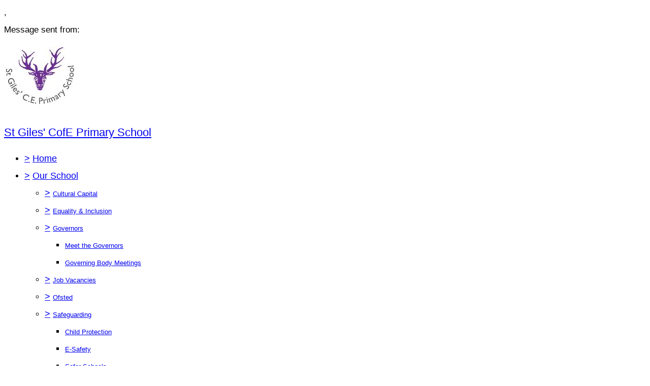

--- FILE ---
content_type: text/html;charset=UTF-8
request_url: https://st-giles.shropshire.sch.uk/shropshire/primary/st-giles/site/pages/ourschool/aimsvalues/churchschool
body_size: 17034
content:
































<!DOCTYPE html>
	<html xmlns="http://www.w3.org/1999/xhtml" class="no-touch ">
		<head>
			
			
			<script>
				var DB = DB || {};
				DB.actionPath = "/shropshire/primary/st-giles/site/pages/ourschool/aimsvalues/churchschool";
			</script>
			
			<meta http-equiv="Content-Type" content="text/html;charset=utf-8" />
			

            

			
				<!--[if IE]>
					<link rel="shortcut icon" type="image/vnd.microsoft.icon" href="/service/util/me?size=icon&amp;o=shropshire%2Fprimary%2Fst-giles&amp;format=ico" />
				<![endif]-->
				<!--[if !IE]>-->
					<link rel="icon" type="image/png" href="/service/util/me?size=icon&amp;o=shropshire%2Fprimary%2Fst-giles" />
				<!--<![endif]-->	
		
				
			
		
			
				<title>
		St Giles' CofE Primary School - Christian Distinctiveness
	</title>
			

			
			
			
		
		
		

		
		
		
		

		

		

		

		<!--[if IE]>
			<link id="startingCssSheet" href="/service/util/custom/websitecss?mainColour=6c3092&bgColour=000000&path=modo&actionUrl=%2fservice%2futil%2fcustom&browser=Chrome" type="text/css" rel="stylesheet" />
			
		<![endif]-->
		<!--[if !IE]>-->
			<link id="startingCssSheet" href="/service/util/custom/websitecss?mainColour=6c3092&bgColour=000000&path=modo&actionUrl=%2fservice%2futil%2fcustom" type="text/css" rel="stylesheet" />
			
		<!--<![endif]-->

		<style type="text/css">
			@import url(//fonts.googleapis.com/css?family=Open+Sans:400,600);
		</style>

		<script type="text/javascript" src="/service/util/custom/javascript/versioned/jquery-1.11.1.min.js"></script>
		<script type="text/javascript" src="/service/util/custom/javascript/jquery.loader.js"></script>
		<script type="text/javascript" src="/service/util/custom/javascript/cookie.js"></script>
		<script type="text/javascript" src="/service/util/custom/javascript/jquery.marquee.js"></script>
		
		<script src="https://tysonmatanich.github.io/elementQuery/elementQuery.min.js"></script>
		<script type="text/javascript" src="/service/util/custom/javascript/moment.min.js"></script>

		
			<link rel="stylesheet" media="screen" type="text/css" href="/service/util/custom/javascript/perfect-scrollbar/perfect-scrollbar.min.css" />
			<script type="text/javascript" src="/service/util/custom/javascript/perfect-scrollbar/perfect-scrollbar.min.js"></script>
		

		
			<link rel="stylesheet" href="/service/util/custom/javascript/baguetteBox/baguetteBox.min.css">
			<script type="text/javascript" src="/service/util/custom/javascript/baguetteBox/baguetteBox-1.1.a.js"></script>
		

		

		
	<script type="text/javascript" src="/service/util/custom/javascript/versioned/jquery.flexslider-2.2.min.js"></script>
	
	<script type="text/javascript">
	
		function initSlideshows(context) {
			jQuery(context || document).find('.gallery_slideshow_embed').not('.token').each(function() {
				var slideshow = jQuery(this);
				
				slideshow.flexslider({
					slideshowSpeed: slideshow.data('timeout') || 6000, 
					animationSpeed: 2000, 
					controlNav: !!slideshow.data('navigation'), 
					directionNav: false});
			});
		}
		
		function initSliders(context) {
			jQuery(context || document).find('.gallery_slider_embed, .flexslider').not('.token').each(function() {
				var slider = jQuery(this);
				
				slider.flexslider({
					slideshowSpeed: slider.data('timeout') || 6000, 
					controlNav: typeof slider.data('navigation') !== 'undefined' ? !!slider.data('navigation') : true, 
					animation: 'slide', 
					pauseOnHover: true
				});
			});
		}
			
		function initImageGalleries(context) {
			initSliders(context);
			initSlideshows(context);
		}
		
	</script>


		<script type="text/javascript">
			jQuery(function() {
				initFAQAccordion();

				initEmbed();

				if (false) {
					saveStartPageState(false);
				}

				
			});

			function initLightboxes(context) {
				
				baguetteBox.run(jQuery.makeArray(jQuery(context || document).find('table.gallery a, .gallery_cell a.image_link').not('.token')), {});
				
			}

			function initEmbed(context) {
				initImageGalleries(context);
				initLightboxes(context);
			}

			function initFAQAccordion() {
				jQuery(document).on('click', '.wiki_page_container .faq_question', function(e) {
					if(!jQuery('.wiki_page_container').hasClass('design-mode')) {
						var closestAnswer = jQuery(this).closest('.faq_QA_container').find('.faq_answer');

						closestAnswer.stop(true);
						if(closestAnswer.is( ":hidden" )) {
							closestAnswer.show("fast");
							jQuery(this).addClass("active");
						} else {
							closestAnswer.hide("fast");
							jQuery(this).removeClass("active");
						}
					}
				});
				
			}
		</script>

		
<script type="text/javascript">
  var responsiveTables = {
    BASECLASS: 'responsive-table',
    tables: [],
    init: function(options){
      this.tableArray = document.querySelectorAll(options.DOMquery);
      this.forEach(this.tableArray, this.responsiveTable.bind(this));
      this.setupResponsiveAdaptation();
    },
    forEach: function(nodes,func){
      if (nodes.length > 0) {
        return Array.prototype.forEach.call(nodes,func);
      }
    },
    responsiveTable: function(el,i){
      this.el_table = el;
      this.cleanUpOldUniqueClasses();
      this.getPseudoHeaders();
      if (this.el_table.dataHeaders.length === 0) {
      	console.log("Content error: no headers set for responsive table " + (i+1) + " of "+this.tableArray.length+" on this page, make sure that 'Headers' are set to 'First Row' in 'Table Properties'");
      	return false;
      }
      this.getOrAddStyleEl();
      this.assignID();
      this.addPseudoHeaders();
      this.forEach(this.el_table.querySelectorAll('td'), this.trimEmptyTDs.bind(this));
      this.tables.push(this.el_table);
    },
    getPseudoHeaders: function(){
      this.el_table.dataHeaders = this.el_table.querySelectorAll('thead th');
    },
    addPseudoHeaders: function(){
      this.el_table.pseudoContent = '';
      this.forEach(this.el_table.dataHeaders, this.addPseudoHeader.bind(this));
      this.style.innerHTML = this.el_table.pseudoContent;
    },
    addPseudoHeader: function(el, i) {
      this.el_table.pseudoContent = this.el_table.pseudoContent + '.' + this.el_table.uniqueClass + ' tr td:nth-child(' + (i+1) + ')::before { content:"'+el.innerText.trim() +': ";}';
    },
    cleanUpOldUniqueClasses: function(){
      var oldSavedClass = (this.el_table.getAttribute('class').split(this.BASECLASS+'__')[1] || ' ').split(' ')[0];
      if (oldSavedClass) {
        this.el_table.classList.remove(oldSavedClass);
      }
    },
    assignID: function(){
      window.responsiveID = window.responsiveID + 1 || 1;
      this.el_table.uniqueClass = this.BASECLASS +'__' + window.responsiveID ;
      this.el_table.classList.add(this.el_table.uniqueClass);
    },
    getOrAddStyleEl: function(){
      this.style = this.el_table.querySelector('style');
      if (this.style === null) {
        this.style = document.createElement('style');
        this.el_table.appendChild(this.style);
      }
    },
    trimEmptyTDs: function(td){
      var inner = td.innerHTML.trim();
      if (inner === "&nbsp;" || inner === "<p>&nbsp;</p>") {
        td.innerHTML = '';
      }
    },
    setupResponsiveAdaptation: function(){
      window.addEventListener('resize', this.responsiveAdaptation.bind(this));
      window.addEventListener('load', this.responsiveAdaptation.bind(this));
    },
    responsiveAdaptation: function(){
      this.forEach(this.tables, this.checkTable.bind(this));
    },
    checkTable: function(el){
      var parentWidth = el.parentNode.clientWidth;
      var isThin = parentWidth < 500 && parentWidth >= 380;
      var isThinnest = parentWidth < 380;
      el.classList.toggle(this.BASECLASS + '--thin', isThin);
      el.classList.toggle(this.BASECLASS + '--thinnest', isThinnest);
    }
  };

  jQuery(document).ready(function(){
    responsiveTables.init({DOMquery: '.responsive-table'});
  })
</script>


		
			
	

	<script type="text/javascript">
		
	           
	           
		initEmbedObjects = function() {
				
			
			
		}
		
		jQuery(document).ready(initEmbedObjects);
	</script>

		
		
			<style type="text/css">
				
				
					/* QUICK LINKS */
.quicklink {
    background-color: #6c3092;
    padding: 10px;
    color: #fff;
    text-decoration: none;
    border-radius: 6px;
    box-shadow: 2px 2px 0px #cccccc;
    display: block;
    margin-bottom: 5px;
}

a.quicklink:hover {
    opacity: .7;
}

/* END QUICKLINK */

body#school_website .site_body {
    font: 17px/34px Arial,sans-serif;
}

body#school_website {
    font-family: Arial, sans-serif;
}

header .logo h1 {
    font: 22px/36px Arial,sans-serif;
    text-transform: none !important;
}

nav li a {
    font: 18px/18px Arial,sans-serif;
    text-transform: none !important;
}

.offscreen-nav .nav-title {
    font: 19px/20px Arial,sans-serif;
    text-transform: none !important;
}

.marquee-widget, .marquee-widget .js-marquee {
    font-family: Arial,sans-serif;
    text-transform: none !important;
}

.website-modo-homepage-2 section.banner-1 .banner-title h2 {
    font: 30px/30px Arial, sans-serif!IMPORTANT;
    text-transform: none !important;
}

.website_extra_markup {
    font-family: Arial,sans-serif;
    text-transform: none !important;
}

.wiki-layout .header {
    font: 26px/34px Arial,sans-serif;
    text-transform: none !important;
}

h1, h2, h3, h4, .blog-title, .announcement-date, .header, .month_view .month_header>h2 {
    font: 26px/26px Arial,sans-serif;
    text-transform: none !important;
}

body#school_website .blog_text h2 {
    font: 26px/26px Arial,sans-serif;
}


.footer-markup {
    font-family: Arial,sans-serif;
}

.offscreen-nav nav li a {
    font: 13px/28px Arial,sans-serif;
    text-transform: none !important;

}

header nav .global_navigation li ul a:not(.trigger) {
    font: 13px/28px Arial,sans-serif;
    text-transform: none !important;

}

.offscreen-nav nav li a {
    font: 13px/28px Arial,sans-serif;
    text-transform: none;
}

.website-modo-homepage-2 section.banner-1 .banner-text {
    font: 17px/36px Arial, sans-serif !important;
    text-transform: none !important;
}

/* 3rd Tier Nav */

header nav .global_navigation li ul li { 
    position: relative; 
}

header nav .global_navigation li ul.submenu li:hover>ul.submenu {
    left: 100%;
    top: 0;
    display: block!important;
    margin-left: 0;
}

header nav .global_navigation li ul.submenu li:hover>ul.submenu li ul {
    display: none!important;
}


/* For better display on mobile */
header nav .global_navigation li ul.submenu li:hover>ul.submenu {
    left: 95%;
    top: 0;
    display: block!important;
    z-index: 10;
    background-color: #fff;
}
				
			</style>
		
		
	
		
	
	
		
	
	
	

	<script type="text/javascript">
		var hideVideoLink = false;
		var showVideoLink = true;
		
		var indexOffset = 0;
		
		function toType(src, isVideo) {
			var ext = src.substring(src.lastIndexOf(".") + 1).toLowerCase();

			if (ext.indexOf('?') > 0) {
				ext = ext.substring(0, ext.indexOf('?'));
			}
			
			if (ext == "mp4" || src.indexOf("video/mp4") >= 0) {
				return "video/mp4";
			} else if (ext == "m4v" || src.indexOf("video/x-m4v") >= 0) {
				return "video/x-m4v";
			} else if (ext == "mov" || src.indexOf("video/quicktime") >= 0) {
				return "video/quicktime";
			} else if (ext == "ogv" || src.indexOf("video/ogg") >= 0) {
				return "video/ogg";
			} else if (isVideo && ext == "webm" || src.indexOf("video/webm") >= 0) {
				return "video/webm";
			} else if (ext == "mp3" || src.indexOf("audio/mpeg") >= 0) {
				return "audio/mpeg";
			} else if (ext == "aac" || src.indexOf("audio/aac") >= 0) {
				return "audio/aac";
			} else if (ext == "ogg" || src.indexOf("audio/ogg") >= 0) {
				return "audio/ogg";
			} else if (ext == "wav" || src.indexOf("audio/wav") >= 0) {
				return "audio/wav";
			} else if (ext == "wma" || src.indexOf("audio/x-ms-wma") >= 0) {
				return "audio/x-ms-wma";
			} else if (!isVideo && ext == "webm" || src.indexOf("audio/webm") >= 0) {
				return "audio/webm";
			} else {
				return null;
			}
			
		}
		
		function toSourceTag(src, type) {
			var source = '';
			
			if (type == 'video/webm') {
				source = '<source src="' + src + '" type="' + type + '" />';
			}
			source += '<source src="' + src + (src.indexOf('?') > 0 ? '&' : '?') + 'format=mp4" + type="video/mp4" />';	
			// Do not do conversions from mp4 to WebM, as it is unnecessary
			if (type != 'video/webm') {
				source += '<source src="' + src + (src.indexOf('?') > 0 ? '&' : '?') + 'format=webm" type="video/webm" />';				
			}
			
			return source;
		}
		
		function initPlayer(context, opts) {
			var requiresVideoPlayer = false;
			var requiresAudioPlayer = false;

			jQuery('.video_player', context).each(function() {
				var index = indexOffset++;
				var player = this;				
				var video = jQuery(player).find('a');
				var isVideo = video.hasClass('video_link');
								
				if (video.length > 0 && !video.hasClass('initialised')) {
					player.id = 'videoplayer_' + index;
					var src = video.attr('href');
					var type = toType(src, isVideo);

					if (isVideo) {
						var playerWidth = opts && opts.width ? opts.width : 320;
						var playerHeight = opts && opts.height ? opts.height : 240;

						var poster = src.indexOf("token=") == -1 ? src + (src.indexOf('?') > 0 ? '&' : '?') + 'width=' + playerWidth + '&height=' + playerHeight : null;
						requiresVideoPlayer = true;

						
						var placeholder = jQuery('<div class="video-js vjs-default-skin"></div>')
								.css('width', playerWidth + 'px')
								.css('height', playerHeight + 'px')
								.css('background-image', poster != null ? 'url(\'' + poster + '\')' : 'none')
								.addClass('video-js vjs-default-skin vjs-big-play-centered')
								.append(jQuery('<div class="vjs-big-play-button"><span></span></div>'));
						
			  			// Are we able to play the video without conversion?
			  			if (!showVideoLink && (hideVideoLink || (type && (type == 'video/mp4' || !!document.createElement("video").canPlayType && !!document.createElement("video").canPlayType(type))))) {
							video.replaceWith(placeholder);
						} else {
							video.addClass('initialised');
							jQuery(player).prepend(placeholder);
						}

						
							
								placeholder.on('click', function(e) {
									e.preventDefault();
									var videoEl = initVideo(index, player, video, src, type, poster, placeholder);
						  			
									_V_(videoEl.attr('id'), videoEl.data('setup')).play();
								});
							
							
						
					} else {
						var audioEl = jQuery('<audio id="audio_' + index + '" class="video-js vjs-default-skin vjs-big-play-centered" src="' + src + '" preload="none" />').attr('data-setup', '{"controls": true}');
						requiresAudioPlayer = true;

						if (!showVideoLink && (hideVideoLink || (type && (type == 'audio/mpeg' || !!document.createElement("audio").canPlayType && !!document.createElement("audio").canPlayType(type))))) {
							video.replaceWith(audioEl);
						} else {
							video.addClass('initialised');
							jQuery(player).prepend(audioEl);
						}
					}
				}
			});
 			
			var videoJSLoaded = typeof videojs != "undefined";
			if ((requiresVideoPlayer || requiresAudioPlayer) && !videoJSLoaded) {
				jQuery.ajax({
					type: 'GET',
					url: "/service/util/custom/player/video-4.12.11.min.js",
					dataType: 'script',
					cache: true,
					success: function() {
		 			}
				});
				
				var link = document.createElement("link");
				link.rel = "stylesheet";
				link.type = "text/css";
				link.href = "/service/util/custom/player/video-js.min.css";
				document.getElementsByTagName('head')[0].appendChild(link);
			}
			
 			
 				if ((requiresVideoPlayer || requiresAudioPlayer) && videoJSLoaded) {
 					videojs.autoSetup();
 				}
 			
		}
	
		function initVideo(index, player, video, src, type, poster, placeholder) {
			var videoTag =
				'<video id="video_' + index + '" class="video-js vjs-default-skin" width="320" height="240"' + (poster ? ' poster="' + poster + '"' : '') + '  controls="controls" preload="auto" data-setup=\'{"flash": {"swf": "/service/util/custom/player/video-js.swf", "wmode": "transparent"}}\'>' +
    			toSourceTag(src, type) +
  				'</video>';
  			var videoEl = jQuery(videoTag);
  			
  			placeholder.replaceWith(videoEl);
  			
  			return videoEl;
		}
		
		jQuery(document).ready(function() {
			initPlayer();
			
		});
	</script>

		
	

	<script type="text/javascript">		
		jQuery(document).ready(function() {
			var forms = jQuery('.wiki-box form[action="/service/util/mailer"], .wiki-box form:not([action]), .wiki_content form[action="/service/util/mailer"], .wiki_content form:not([action])');
			forms.each(function () {
				var fieldOrder = "";
				forms.find('input[name][type!="hidden"][type!="submit"], textarea[name], select[name]').each(function() {
					fieldOrder += (fieldOrder.length > 0 ? '&' : '') + this.name;	
				});
				jQuery(this).prepend('<input type="hidden" name="fieldOrder" value="' + fieldOrder + '" />');
				
				if (forms.find('input[name="filename"]').length > 0) {
					jQuery(this)
						.prepend('<input type="hidden" name="filePath" value="shropshire/primary/st-giles/web" />')
						.prepend('<input type="hidden" name="fileCheck" value="Dosqlza21TWQTRf2r8d0Lg" />');
				}
			});
			forms.submit(function() {
				var form = jQuery(this);				
				form.find('input[type="submit"]').attr('disabled', true);
				jQuery.post('/service/util/mailer', form.serialize(), function(data) {
					var infoPanel = form.find('.infoPanel ul li');
					if (infoPanel.length > 0) {
						infoPanel.text(data);
					} else {
						form.prepend('<div class="infoPanel"><ul><li>' + data + '</li></ul></div>');
					}
					form.find('input[type="submit"]').attr('disabled', false);
				}).error(function(data) {
					var errorPanel = form.find('.errorPanel ul li');
					if (errorPanel.length > 0) {
						errorPanel.text(data.responseText);
					} else {
						form.prepend('<div class="errorPanel"><ul><li>' + data.responseText + '</li></ul></div>');
					}
					form.find('input[type="submit"]').attr('disabled', false);
				});
				
				return false;
			});
		});
	</script>


		
			<script type="text/javascript">

			  var _gaq = _gaq || [];
			  _gaq.push(['_setAccount', 'UA-236016516-1']);
			  _gaq.push(['_trackPageview']);

			  (function() {
			    var ga = document.createElement('script'); ga.type = 'text/javascript'; ga.async = true;
			    ga.src = ('https:' == document.location.protocol ? 'https://ssl' : 'http://www') + '.google-analytics.com/ga.js';
			    var s = document.getElementsByTagName('script')[0]; s.parentNode.insertBefore(ga, s);
			  })();

			</script>
		
		
		
		
		
		
			
	<style type="text/css">
		@import url(//fonts.googleapis.com/css?family=Unica+One|Raleway:600,400,300);
	</style>

	<script type="text/javascript">
		$(document).ready(function() {

			var header = $("header");

			$(window).scroll(function() {
				var headerScroll = $(this).scrollTop();
				header.toggleClass("scroll", headerScroll >= header.height());
			});

			
				$('.no-touch .nav-container').perfectScrollbar({suppressScrollX: true});
			

      $(".offscreen-nav nav li.child_menu a").click(function() {
				$(this).parent("div").next(".submenu").slideToggle();
				$(this).toggleClass("active");
			});

      $(".offscreen-nav-btn").click(function(e) {
			  	$("body").toggleClass("nav-active");
			  	e.stopPropagation()
			});

			$(document.body).click(function() {
				$("body").removeClass("nav-active");
			});

			$(".offscreen-nav").click(function(e) {
				e.stopPropagation();
			});

			var topBanner = $(".no-touch .banner-1 .image").css('background-position', '50% 0px'); // Set init value;
			var otherBanners = $(".no-touch .wiki_page_container .banner-2 .image");

			if (topBanner.length || otherBanners.length) {
				$(window).scroll(function() {
					var scroll = $(this).scrollTop();
					var screenHeight = $(this).height();
					var scrollBottom = scroll + screenHeight;

					var banner = topBanner;

					if (banner.length && banner.offset().top < scrollBottom) {
						var bannerBottom = banner.offset().top + banner.height();

						if (scroll < bannerBottom && scrollBottom > banner.offset().top) {
							var bannerScroll = (scrollBottom - bannerBottom) / 4;

							banner.css('background-position', '50% -'+ bannerScroll +'px');
						} else {
							banner.css('background-position', '50% 0');
						}
					}

					$(otherBanners).each(function() {
						var banner = $(this);

						if (banner.offset().top < scrollBottom) {
							var ratio = ((scroll - banner.height()) - banner.offset().top) / (screenHeight + banner.height());
							var hiddenHeight = ((banner.width() / 4) * 3) - banner.height();
				 			ratio = Math.max(Math.min(ratio, 0), -1);

							if (hiddenHeight > 0) {
								banner.css('background-position', '50% ' + (hiddenHeight * ratio) + 'px');
							} else {
								banner.css('background-position', '50% 0');
							}
						}
					});
				});
			}

			$(".arrow").click(function() {
			  $('html, body').animate({
			    scrollTop: $(".content").offset().top - 44
			  }, 2000);
			});

			if ($(".website-modo-homepage-2").length) {
				$(window).load(function() {
					function showArrowQuery() {
						var viewportHeight = $(window).outerHeight();
						var stagingBarHeight = $(".staging_bar").outerHeight();
						var headerHeight = $("header").outerHeight();
						var bannerImageHeight = $(".website-modo-homepage-2 section.banner-1").outerHeight();
						var totalBannerHeight = (stagingBarHeight + headerHeight + bannerImageHeight + 1);

						if (viewportHeight > totalBannerHeight) {
							$(".website-modo-homepage-2 .arrow").fadeOut();
						}
						else {
							$(".website-modo-homepage-2 .arrow").fadeIn();
						}
					}
					showArrowQuery();

					var resizeTimer;

					$(window).on('resize', function(e){
						clearTimeout(resizeTimer);

						resizeTimer = setTimeout(function() {
							showArrowQuery();
						}, 500);
					});
				});
			}
	});
	</script>


		

	
			
			<script type="text/javascript">
				jQuery(document).ready(function() {
					var isTouch = jQuery('html').hasClass('touch');
					var jBody = jQuery('body');
					if (window.location !== window.parent.location && window.name == 'assignmentReview') {
						parent.jQuery('body').trigger('iFrameLoaded');
						jBody.addClass('assignment-review').css({
							'min-height': 'auto'
						})
					} else if (isTouch && jBody.hasClass('assignment-review') ){
						
						jBody.find('.assessment_container').hide();
						jBody.on('iFrameLoaded', function(){
							jBody.find('.assessment_container').show();							
						})
					}
				});	
			</script>
		</head>
		
		<body id="school_website" class=" dbprimary non-homepage">
			<div class="background_overlay ">
				<div class="background_animation">  
  					<div class="background_animation_1"></div>  
				</div>				
			</div>
			
			<span style="position:absolute"><a name="cont" id="cont">&nbsp;</a></span>
			
            <div id='loadingThingy'style='position:fixed;width:100%;height:100%;display:none;z-index:999; background-color:rgba(250,250,250,0.8);'>
              
            




<div class="loading">
	<svg version="1.1" xmlns="http://www.w3.org/2000/svg" xmlns:xlink="http://www.w3.org/1999/xlink" x="0px" y="0px" width="50px" height="50px" viewBox="0 0 50 50" style="margin:auto; position:absolute; top:0; right:0; bottom:0; left: 0; max-height:100%; max-width:100%;" xml:space="preserve">
		<path fill="#239BFF" d="M25.251,6.461c-10.318,0-18.683,8.365-18.683,18.683h4.068c0-8.071,6.543-14.615,14.615-14.615V6.461z" transform="rotate(55.8288 25 25)"></path>
	</svg>
</div> 
             
            </div>
		

		
			
				
			
		
			
				
			
		
			
				
			
		


		<div class="site_body  page-ourschool page-aimsvalues page-churchschool">

			<div class="sp__widget__overlay"></div>
			<div class="sp__widget__popup">
			  <div class="sp__widget__popup__wrapper">
				<div class="sp__widget__popup__header">
				  <div class="sp__widget__popup__subject"></div>
				  <div class="sp__widget__popup__attachment"></div>
				  <div class="sp__widget__close__popup" title="Close message"></div>
				</div>
				<div class="sp__widget__popup__message">
				  <div class="sp__widget__popup__message__wrapper">
					<div class="sp__widget__popup__message__meta">
					  <span class="sp__widget__popup__category__image sp__widget__popup__category__image--general"></span>
					  <span class="sp__widget__popup__category"></span>,
					  <span class="sp__widget__popup__date__time__stamp__full"></span>
					</div>
					<div class="sp__widget__popup__message__body">
					</div>
					<div class="sp__widget__popup__message__photos__wrapper"></div>
					<div class="sp__widget__popup__message__form__wrapper"></div>
					<div class="sp__widget__popup__message__sender__wrapper">
					  <span class="sp__widget__popup__message__sender__wrapper__label">Message sent from: </span>
					  <span class="sp__widget__popup__message__sender__wrapper__sender"></span>
					</div>
					<div class="sp__widget__popup__message__attachments__wrapper" style="display: none;">
					  <div class="sp__widget__popup__message__attachments__header">Attachments</div>
					  <div class="sp__widget__popup__message__attachment"></div>
					</div>
				  </div>
				</div>
			  </div>
			</div>
	
	
			<div class="site_overlay"></div>
			
		<div class="wiki_fullpage_embedded_container website_login_container" >
			
	<header>
		<div class="wrapper">
			<a href="/shropshire/primary/st-giles" class="logo">
				





































	


	









	
		
		
	
		<img id="school_logo" src="/service/util/me?o=1268807185&amp;size=xLargeLogo"  alt="St Giles' CofE Primary School" title="St Giles' CofE Primary School"     />
	
	

				<h1>St Giles' CofE Primary School</h1>
			</a>
			<nav>
				
	

	
	

	

	
		
		
			<ul class="global_navigation">
			<select id="globalNavigationSelect" class="global_navigation_select"
				style="display: none"></select>

			

			
			
				<li id="navoption_root"
					class="website_navigation_option  website_navigation_root ">
					<div class="option_b">
						<a href="#" class="trigger" onclick="return false;">&gt;</a> <a
							href="/shropshire/primary/st-giles">Home<span></span></a>
					</div> 
				</li>
			

			

			
				
				
				<li id="navoption_0"
					class="shortmenu website_navigation_option path_selected child_menu empty_page">
					<div class="option_b">
						<a href="#" class="trigger" onclick="return false;">&gt;</a>
						
							
								<a href="/shropshire/primary/st-giles/site/pages/ourschool"
									class=""
									target="">Our School<span></span></a>
							
							
						
					</div> 
						
						
						
						
							
						
							
						
							
								
								
								
							
						
							
						
							
						
							
								
								
								
							
						
							
						
							
						
							
						
							
								
								
								
							
						

						<ul
							class="submenu child_menu  last_child_menu">
							
								
								<li id="sub_navoption_0"
									class="website_navigation_option option_0    ">
									<div class="option_a">
										<a href="#" class="trigger" onclick="return false;">&gt;</a>
										
											
												<a href="/shropshire/primary/st-giles/site/pages/ourschool/culturalcapital"
													class=""
													target="">Cultural Capital</a>
											
											
										
									</div> 
								</li>
							
								
								<li id="sub_navoption_1"
									class="website_navigation_option option_1    ">
									<div class="option_c">
										<a href="#" class="trigger" onclick="return false;">&gt;</a>
										
											
												<a href="/shropshire/primary/st-giles/site/pages/ourschool/equalityinclusion"
													class=""
													target="">Equality & Inclusion</a>
											
											
										
									</div> 
								</li>
							
								
								<li id="sub_navoption_2"
									class="website_navigation_option option_2   child_menu empty_page">
									<div class="option_d">
										<a href="#" class="trigger" onclick="return false;">&gt;</a>
										
											
												<a href="/shropshire/primary/st-giles/site/pages/ourschool/governors"
													class=""
													target="">Governors</a>
											
											
										
									</div> 
										<ul class="submenu">
											
												
												<li id="sub_navoption_0"
													class="website_navigation_option option_0 ">
													<div>
														
															
																<a href="/shropshire/primary/st-giles/site/pages/ourschool/governors/meetthegovernors"
																	class=""
																	target="">Meet the Governors</a>
															
															
														
													</div>
													<ul class="submenu">
															
													</ul>
												</li>
											
												
												<li id="sub_navoption_1"
													class="website_navigation_option option_1 ">
													<div>
														
															
																<a href="/shropshire/primary/st-giles/site/pages/ourschool/governors/governingbodymeetings"
																	class=""
																	target="">Governing Body Meetings</a>
															
															
														
													</div>
													<ul class="submenu">
															
													</ul>
												</li>
											
											
										</ul>
									
								</li>
							
								
								<li id="sub_navoption_3"
									class="website_navigation_option option_3    ">
									<div class="option_c">
										<a href="#" class="trigger" onclick="return false;">&gt;</a>
										
											
												<a href="/shropshire/primary/st-giles/site/pages/ourschool/jobvacancies"
													class=""
													target="">Job Vacancies</a>
											
											
										
									</div> 
								</li>
							
								
								<li id="sub_navoption_4"
									class="website_navigation_option option_4    ">
									<div class="option_b">
										<a href="#" class="trigger" onclick="return false;">&gt;</a>
										
											
												<a href="/shropshire/primary/st-giles/site/pages/ourschool/ofsted"
													class=""
													target="">Ofsted</a>
											
											
										
									</div> 
								</li>
							
								
								<li id="sub_navoption_5"
									class="website_navigation_option option_5   child_menu empty_page">
									<div class="option_b">
										<a href="#" class="trigger" onclick="return false;">&gt;</a>
										
											
												<a href="/shropshire/primary/st-giles/site/pages/ourschool/safeguarding"
													class=""
													target="">Safeguarding</a>
											
											
										
									</div> 
										<ul class="submenu">
											
												
												<li id="sub_navoption_0"
													class="website_navigation_option option_0 ">
													<div>
														
															
																<a href="/shropshire/primary/st-giles/site/pages/ourschool/safeguarding/childprotection"
																	class=""
																	target="">Child Protection</a>
															
															
														
													</div>
													<ul class="submenu">
															
													</ul>
												</li>
											
												
												<li id="sub_navoption_1"
													class="website_navigation_option option_1 ">
													<div>
														
															
																<a href="/shropshire/primary/st-giles/site/pages/ourschool/safeguarding/e-safety"
																	class=""
																	target="">E-Safety</a>
															
															
														
													</div>
													<ul class="submenu">
															
													</ul>
												</li>
											
												
												<li id="sub_navoption_2"
													class="website_navigation_option option_2 ">
													<div>
														
															
																<a href="/shropshire/primary/st-giles/site/pages/ourschool/safeguarding/saferschools"
																	class=""
																	target="">Safer Schools</a>
															
															
														
													</div>
													<ul class="submenu">
															
													</ul>
												</li>
											
											
										</ul>
									
								</li>
							
								
								<li id="sub_navoption_6"
									class="website_navigation_option option_6    ">
									<div class="option_b">
										<a href="#" class="trigger" onclick="return false;">&gt;</a>
										
											
											
												<a href="https://st-giles.shropshire.sch.uk/shropshire/primary/st-giles/arenas/websitecontent/web/St%20Giles%20Prospectus%202025%20-%202026-5738_20251003140519394.pdf" class="external_link"
													target="_blank">School Prospectus<span></span></a>
											
										
									</div> 
								</li>
							
								
								<li id="sub_navoption_7"
									class="website_navigation_option option_7    ">
									<div class="option_c">
										<a href="#" class="trigger" onclick="return false;">&gt;</a>
										
											
												<a href="/shropshire/primary/st-giles/site/pages/ourschool/staff"
													class=""
													target="">Staff</a>
											
											
										
									</div> 
								</li>
							
								
								<li id="sub_navoption_8"
									class="website_navigation_option option_8    ">
									<div class="option_a">
										<a href="#" class="trigger" onclick="return false;">&gt;</a>
										
											
												<a href="/shropshire/primary/st-giles/site/pages/ourschool/termdates"
													class=""
													target="">Term dates</a>
											
											
										
									</div> 
								</li>
							
								
								<li id="sub_navoption_9"
									class="website_navigation_option option_9 path_selected  child_menu ">
									<div class="option_b">
										<a href="#" class="trigger" onclick="return false;">&gt;</a>
										
											
												<a href="/shropshire/primary/st-giles/site/pages/ourschool/aimsvalues"
													class=""
													target="">Vision & Values</a>
											
											
										
									</div> 
										<ul class="submenu">
											
												
												<li id="sub_navoption_0"
													class="website_navigation_option option_0 ">
													<div>
														
															
																<a href="/shropshire/primary/st-giles/site/pages/ourschool/aimsvalues/britishvalues"
																	class=""
																	target="">British Values</a>
															
															
														
													</div>
													<ul class="submenu">
															
													</ul>
												</li>
											
												
												<li id="sub_navoption_1"
													class="website_navigation_option option_1 nav_selected">
													<div>
														
															
																<a href="/shropshire/primary/st-giles/site/pages/ourschool/aimsvalues/churchschool"
																	class=""
																	target="">Christian Distinctiveness</a>
															
															
														
													</div>
													<ul class="submenu">
															
													</ul>
												</li>
											
												
												<li id="sub_navoption_2"
													class="website_navigation_option option_2 ">
													<div>
														
															
																<a href="/shropshire/primary/st-giles/site/pages/ourschool/aimsvalues/spirituality"
																	class=""
																	target="">Spirituality</a>
															
															
														
													</div>
													<ul class="submenu">
															
													</ul>
												</li>
											
											
										</ul>
									
								</li>
							
							
						</ul>
					
				</li>
			
				
				
				<li id="navoption_1"
					class="shortmenu website_navigation_option  child_menu empty_page">
					<div class="option_b">
						<a href="#" class="trigger" onclick="return false;">&gt;</a>
						
							
								<a href="/shropshire/primary/st-giles/site/pages/keyinformation"
									class=""
									target="">Key Information<span></span></a>
							
							
						
					</div> 
						
						
						
						
							
						
							
						
							
						
							
						
							
						
							
						
							
						

						<ul
							class="submenu   ">
							
								
								<li id="sub_navoption_0"
									class="website_navigation_option option_0    ">
									<div class="option_b">
										<a href="#" class="trigger" onclick="return false;">&gt;</a>
										
											
											
												<a href="https://st-giles-shropshire.secure-dbprimary.com/shropshire/primary/st-giles/arenas/websitecontent/web/privacynotice_20221024133236274.pdf" class="external_link"
													target="_blank">Data Protection<span></span></a>
											
										
									</div> 
								</li>
							
								
								<li id="sub_navoption_1"
									class="website_navigation_option option_1    ">
									<div class="option_b">
										<a href="#" class="trigger" onclick="return false;">&gt;</a>
										
											
												<a href="/shropshire/primary/st-giles/site/pages/keyinformation/parentsurveyresults"
													class=""
													target="">Parent Survey Results</a>
											
											
										
									</div> 
								</li>
							
								
								<li id="sub_navoption_2"
									class="website_navigation_option option_2    ">
									<div class="option_b">
										<a href="#" class="trigger" onclick="return false;">&gt;</a>
										
											
												<a href="/shropshire/primary/st-giles/site/pages/keyinformation/performancedata"
													class=""
													target="">Performance Data</a>
											
											
										
									</div> 
								</li>
							
								
								<li id="sub_navoption_3"
									class="website_navigation_option option_3    ">
									<div class="option_c">
										<a href="#" class="trigger" onclick="return false;">&gt;</a>
										
											
												<a href="/shropshire/primary/st-giles/site/pages/keyinformation/policies"
													class=""
													target="">Policies</a>
											
											
										
									</div> 
								</li>
							
								
								<li id="sub_navoption_4"
									class="website_navigation_option option_4    ">
									<div class="option_d">
										<a href="#" class="trigger" onclick="return false;">&gt;</a>
										
											
												<a href="/shropshire/primary/st-giles/site/pages/keyinformation/pupilpremium"
													class=""
													target="">Pupil Premium</a>
											
											
										
									</div> 
								</li>
							
								
								<li id="sub_navoption_5"
									class="website_navigation_option option_5    ">
									<div class="option_c">
										<a href="#" class="trigger" onclick="return false;">&gt;</a>
										
											
												<a href="/shropshire/primary/st-giles/site/pages/keyinformation/send"
													class=""
													target="">SEND</a>
											
											
										
									</div> 
								</li>
							
								
								<li id="sub_navoption_6"
									class="website_navigation_option option_6    ">
									<div class="option_c">
										<a href="#" class="trigger" onclick="return false;">&gt;</a>
										
											
												<a href="/shropshire/primary/st-giles/site/pages/keyinformation/sportspremiumfunding"
													class=""
													target="">Sports Premium Funding</a>
											
											
										
									</div> 
								</li>
							
							
						</ul>
					
				</li>
			
				
				
				<li id="navoption_2"
					class="shortmenu website_navigation_option  child_menu empty_page">
					<div class="option_b">
						<a href="#" class="trigger" onclick="return false;">&gt;</a>
						
							
								<a href="/shropshire/primary/st-giles/site/pages/parents"
									class=""
									target="">Parents<span></span></a>
							
							
						
					</div> 
						
						
						
						
							
						
							
						
							
						
							
						
							
						
							
						
							
						
							
						
							
						
							
						
							
						
							
						
							
						

						<ul
							class="submenu   ">
							
								
								<li id="sub_navoption_0"
									class="website_navigation_option option_0    ">
									<div class="option_d">
										<a href="#" class="trigger" onclick="return false;">&gt;</a>
										
											
												<a href="/shropshire/primary/st-giles/site/pages/parents/admissions"
													class=""
													target="">Admissions</a>
											
											
										
									</div> 
								</li>
							
								
								<li id="sub_navoption_1"
									class="website_navigation_option option_1    ">
									<div class="option_d">
										<a href="#" class="trigger" onclick="return false;">&gt;</a>
										
											
												<a href="/shropshire/primary/st-giles/site/pages/parents/attendance"
													class=""
													target="">Attendance</a>
											
											
										
									</div> 
								</li>
							
								
								<li id="sub_navoption_2"
									class="website_navigation_option option_2    ">
									<div class="option_b">
										<a href="#" class="trigger" onclick="return false;">&gt;</a>
										
											
												<a href="/shropshire/primary/st-giles/site/pages/parents/clubssports"
													class=""
													target="">Clubs & Sports</a>
											
											
										
									</div> 
								</li>
							
								
								<li id="sub_navoption_3"
									class="website_navigation_option option_3    ">
									<div class="option_a">
										<a href="#" class="trigger" onclick="return false;">&gt;</a>
										
											
												<a href="/shropshire/primary/st-giles/site/pages/parents/communication"
													class=""
													target="">Communication</a>
											
											
										
									</div> 
								</li>
							
								
								<li id="sub_navoption_4"
									class="website_navigation_option option_4    ">
									<div class="option_d">
										<a href="#" class="trigger" onclick="return false;">&gt;</a>
										
											
												<a href="/shropshire/primary/st-giles/site/pages/parents/homeschoolagreement"
													class=""
													target="">Home School Agreement</a>
											
											
										
									</div> 
								</li>
							
								
								<li id="sub_navoption_5"
									class="website_navigation_option option_5    ">
									<div class="option_c">
										<a href="#" class="trigger" onclick="return false;">&gt;</a>
										
											
												<a href="/shropshire/primary/st-giles/site/pages/parents/resourcesforparents"
													class=""
													target="">Resources for Parents</a>
											
											
										
									</div> 
								</li>
							
								
								<li id="sub_navoption_6"
									class="website_navigation_option option_6    ">
									<div class="option_d">
										<a href="#" class="trigger" onclick="return false;">&gt;</a>
										
											
												<a href="/shropshire/primary/st-giles/site/pages/parents/pta"
													class=""
													target="">PTA</a>
											
											
										
									</div> 
								</li>
							
								
								<li id="sub_navoption_7"
									class="website_navigation_option option_7    ">
									<div class="option_c">
										<a href="#" class="trigger" onclick="return false;">&gt;</a>
										
											
												<a href="/shropshire/primary/st-giles/site/pages/parents/schoolcouncil"
													class=""
													target="">School Council</a>
											
											
										
									</div> 
								</li>
							
								
								<li id="sub_navoption_8"
									class="website_navigation_option option_8    ">
									<div class="option_c">
										<a href="#" class="trigger" onclick="return false;">&gt;</a>
										
											
												<a href="/shropshire/primary/st-giles/site/pages/parents/schoolmeals"
													class=""
													target="">School Meals</a>
											
											
										
									</div> 
								</li>
							
								
								<li id="sub_navoption_9"
									class="website_navigation_option option_9    ">
									<div class="option_d">
										<a href="#" class="trigger" onclick="return false;">&gt;</a>
										
											
												<a href="/shropshire/primary/st-giles/site/pages/parents/startingschool"
													class=""
													target="">Starting School</a>
											
											
										
									</div> 
								</li>
							
								
								<li id="sub_navoption_10"
									class="website_navigation_option option_10    ">
									<div class="option_a">
										<a href="#" class="trigger" onclick="return false;">&gt;</a>
										
											
												<a href="/shropshire/primary/st-giles/site/pages/parents/wellbeing"
													class=""
													target="">Wellbeing</a>
											
											
										
									</div> 
								</li>
							
								
								<li id="sub_navoption_11"
									class="website_navigation_option option_11    ">
									<div class="option_a">
										<a href="#" class="trigger" onclick="return false;">&gt;</a>
										
											
												<a href="/shropshire/primary/st-giles/site/pages/parents/wraparoundcare"
													class=""
													target="">Wrap Around Care</a>
											
											
										
									</div> 
								</li>
							
								
								<li id="sub_navoption_12"
									class="website_navigation_option option_12    ">
									<div class="option_a">
										<a href="#" class="trigger" onclick="return false;">&gt;</a>
										
											
												<a href="/shropshire/primary/st-giles/site/pages/parents/uniform"
													class=""
													target="">Uniform</a>
											
											
										
									</div> 
								</li>
							
							
						</ul>
					
				</li>
			
				
				
				<li id="navoption_3"
					class="shortmenu website_navigation_option   ">
					<div class="option_b">
						<a href="#" class="trigger" onclick="return false;">&gt;</a>
						
							
								<a href="/shropshire/primary/st-giles/site/pages/curriculum"
									class=""
									target="">Curriculum<span></span></a>
							
							
						
					</div> 
				</li>
			
			
		</ul>
		
	



			</nav>
			<div class="offscreen-nav-btn">
				<div></div>
				<div></div>
				<div></div>
			</div>
		</div>
	</header>
	

		</div>

		

	<div class="wiki_page_container ">
	
		<div class="website_extra_markup">
			<!-- Google tag (gtag.js) --> <script async src="https://www.googletagmanager.com/gtag/js?id=G-KPZDYC7ZX9"></script> <script>   window.dataLayer = window.dataLayer || [];   function gtag(){dataLayer.push(arguments);}   gtag('js', new Date());   gtag('config', 'G-KPZDYC7ZX9'); </script>
		</div>
		
		<div class="offscreen-nav">
		  <div class="nav-container">
			  <div class="offscreen-nav-btn">
				<div></div>
				<div></div>
				<div></div>
				</div>
			  <div class="nav-title">Main Pages</div>
			  <nav class="main">
				
	

	
	

	

	
		
		
			<ul class="global_navigation">
			<select id="globalNavigationSelect" class="global_navigation_select"
				style="display: none"></select>

			

			
			
				<li id="navoption_root"
					class="website_navigation_option  website_navigation_root ">
					<div class="option_d">
						<a href="#" class="trigger" onclick="return false;">&gt;</a> <a
							href="/shropshire/primary/st-giles">Home<span></span></a>
					</div> 
				</li>
			

			

			
				
				
				<li id="navoption_0"
					class="shortmenu website_navigation_option path_selected child_menu empty_page">
					<div class="option_a">
						<a href="#" class="trigger" onclick="return false;">&gt;</a>
						
							
								<a href="/shropshire/primary/st-giles/site/pages/ourschool"
									class=""
									target="">Our School<span></span></a>
							
							
						
					</div> 
						
						
						
						
							
						
							
						
							
								
								
								
							
						
							
						
							
						
							
								
								
								
							
						
							
						
							
						
							
						
							
								
								
								
							
						

						<ul
							class="submenu child_menu  last_child_menu">
							
								
								<li id="sub_navoption_0"
									class="website_navigation_option option_0    ">
									<div class="option_c">
										<a href="#" class="trigger" onclick="return false;">&gt;</a>
										
											
												<a href="/shropshire/primary/st-giles/site/pages/ourschool/culturalcapital"
													class=""
													target="">Cultural Capital</a>
											
											
										
									</div> 
								</li>
							
								
								<li id="sub_navoption_1"
									class="website_navigation_option option_1    ">
									<div class="option_b">
										<a href="#" class="trigger" onclick="return false;">&gt;</a>
										
											
												<a href="/shropshire/primary/st-giles/site/pages/ourschool/equalityinclusion"
													class=""
													target="">Equality & Inclusion</a>
											
											
										
									</div> 
								</li>
							
								
								<li id="sub_navoption_2"
									class="website_navigation_option option_2   child_menu empty_page">
									<div class="option_d">
										<a href="#" class="trigger" onclick="return false;">&gt;</a>
										
											
												<a href="/shropshire/primary/st-giles/site/pages/ourschool/governors"
													class=""
													target="">Governors</a>
											
											
										
									</div> 
										<ul class="submenu">
											
												
												<li id="sub_navoption_0"
													class="website_navigation_option option_0 ">
													<div>
														
															
																<a href="/shropshire/primary/st-giles/site/pages/ourschool/governors/meetthegovernors"
																	class=""
																	target="">Meet the Governors</a>
															
															
														
													</div>
													<ul class="submenu">
															
													</ul>
												</li>
											
												
												<li id="sub_navoption_1"
													class="website_navigation_option option_1 ">
													<div>
														
															
																<a href="/shropshire/primary/st-giles/site/pages/ourschool/governors/governingbodymeetings"
																	class=""
																	target="">Governing Body Meetings</a>
															
															
														
													</div>
													<ul class="submenu">
															
													</ul>
												</li>
											
											
										</ul>
									
								</li>
							
								
								<li id="sub_navoption_3"
									class="website_navigation_option option_3    ">
									<div class="option_b">
										<a href="#" class="trigger" onclick="return false;">&gt;</a>
										
											
												<a href="/shropshire/primary/st-giles/site/pages/ourschool/jobvacancies"
													class=""
													target="">Job Vacancies</a>
											
											
										
									</div> 
								</li>
							
								
								<li id="sub_navoption_4"
									class="website_navigation_option option_4    ">
									<div class="option_c">
										<a href="#" class="trigger" onclick="return false;">&gt;</a>
										
											
												<a href="/shropshire/primary/st-giles/site/pages/ourschool/ofsted"
													class=""
													target="">Ofsted</a>
											
											
										
									</div> 
								</li>
							
								
								<li id="sub_navoption_5"
									class="website_navigation_option option_5   child_menu empty_page">
									<div class="option_a">
										<a href="#" class="trigger" onclick="return false;">&gt;</a>
										
											
												<a href="/shropshire/primary/st-giles/site/pages/ourschool/safeguarding"
													class=""
													target="">Safeguarding</a>
											
											
										
									</div> 
										<ul class="submenu">
											
												
												<li id="sub_navoption_0"
													class="website_navigation_option option_0 ">
													<div>
														
															
																<a href="/shropshire/primary/st-giles/site/pages/ourschool/safeguarding/childprotection"
																	class=""
																	target="">Child Protection</a>
															
															
														
													</div>
													<ul class="submenu">
															
													</ul>
												</li>
											
												
												<li id="sub_navoption_1"
													class="website_navigation_option option_1 ">
													<div>
														
															
																<a href="/shropshire/primary/st-giles/site/pages/ourschool/safeguarding/e-safety"
																	class=""
																	target="">E-Safety</a>
															
															
														
													</div>
													<ul class="submenu">
															
													</ul>
												</li>
											
												
												<li id="sub_navoption_2"
													class="website_navigation_option option_2 ">
													<div>
														
															
																<a href="/shropshire/primary/st-giles/site/pages/ourschool/safeguarding/saferschools"
																	class=""
																	target="">Safer Schools</a>
															
															
														
													</div>
													<ul class="submenu">
															
													</ul>
												</li>
											
											
										</ul>
									
								</li>
							
								
								<li id="sub_navoption_6"
									class="website_navigation_option option_6    ">
									<div class="option_a">
										<a href="#" class="trigger" onclick="return false;">&gt;</a>
										
											
											
												<a href="https://st-giles.shropshire.sch.uk/shropshire/primary/st-giles/arenas/websitecontent/web/St%20Giles%20Prospectus%202025%20-%202026-5738_20251003140519394.pdf" class="external_link"
													target="_blank">School Prospectus<span></span></a>
											
										
									</div> 
								</li>
							
								
								<li id="sub_navoption_7"
									class="website_navigation_option option_7    ">
									<div class="option_b">
										<a href="#" class="trigger" onclick="return false;">&gt;</a>
										
											
												<a href="/shropshire/primary/st-giles/site/pages/ourschool/staff"
													class=""
													target="">Staff</a>
											
											
										
									</div> 
								</li>
							
								
								<li id="sub_navoption_8"
									class="website_navigation_option option_8    ">
									<div class="option_d">
										<a href="#" class="trigger" onclick="return false;">&gt;</a>
										
											
												<a href="/shropshire/primary/st-giles/site/pages/ourschool/termdates"
													class=""
													target="">Term dates</a>
											
											
										
									</div> 
								</li>
							
								
								<li id="sub_navoption_9"
									class="website_navigation_option option_9 path_selected  child_menu ">
									<div class="option_b">
										<a href="#" class="trigger" onclick="return false;">&gt;</a>
										
											
												<a href="/shropshire/primary/st-giles/site/pages/ourschool/aimsvalues"
													class=""
													target="">Vision & Values</a>
											
											
										
									</div> 
										<ul class="submenu">
											
												
												<li id="sub_navoption_0"
													class="website_navigation_option option_0 ">
													<div>
														
															
																<a href="/shropshire/primary/st-giles/site/pages/ourschool/aimsvalues/britishvalues"
																	class=""
																	target="">British Values</a>
															
															
														
													</div>
													<ul class="submenu">
															
													</ul>
												</li>
											
												
												<li id="sub_navoption_1"
													class="website_navigation_option option_1 nav_selected">
													<div>
														
															
																<a href="/shropshire/primary/st-giles/site/pages/ourschool/aimsvalues/churchschool"
																	class=""
																	target="">Christian Distinctiveness</a>
															
															
														
													</div>
													<ul class="submenu">
															
													</ul>
												</li>
											
												
												<li id="sub_navoption_2"
													class="website_navigation_option option_2 ">
													<div>
														
															
																<a href="/shropshire/primary/st-giles/site/pages/ourschool/aimsvalues/spirituality"
																	class=""
																	target="">Spirituality</a>
															
															
														
													</div>
													<ul class="submenu">
															
													</ul>
												</li>
											
											
										</ul>
									
								</li>
							
							
						</ul>
					
				</li>
			
				
				
				<li id="navoption_1"
					class="shortmenu website_navigation_option  child_menu empty_page">
					<div class="option_c">
						<a href="#" class="trigger" onclick="return false;">&gt;</a>
						
							
								<a href="/shropshire/primary/st-giles/site/pages/keyinformation"
									class=""
									target="">Key Information<span></span></a>
							
							
						
					</div> 
						
						
						
						
							
						
							
						
							
						
							
						
							
						
							
						
							
						

						<ul
							class="submenu   ">
							
								
								<li id="sub_navoption_0"
									class="website_navigation_option option_0    ">
									<div class="option_c">
										<a href="#" class="trigger" onclick="return false;">&gt;</a>
										
											
											
												<a href="https://st-giles-shropshire.secure-dbprimary.com/shropshire/primary/st-giles/arenas/websitecontent/web/privacynotice_20221024133236274.pdf" class="external_link"
													target="_blank">Data Protection<span></span></a>
											
										
									</div> 
								</li>
							
								
								<li id="sub_navoption_1"
									class="website_navigation_option option_1    ">
									<div class="option_b">
										<a href="#" class="trigger" onclick="return false;">&gt;</a>
										
											
												<a href="/shropshire/primary/st-giles/site/pages/keyinformation/parentsurveyresults"
													class=""
													target="">Parent Survey Results</a>
											
											
										
									</div> 
								</li>
							
								
								<li id="sub_navoption_2"
									class="website_navigation_option option_2    ">
									<div class="option_b">
										<a href="#" class="trigger" onclick="return false;">&gt;</a>
										
											
												<a href="/shropshire/primary/st-giles/site/pages/keyinformation/performancedata"
													class=""
													target="">Performance Data</a>
											
											
										
									</div> 
								</li>
							
								
								<li id="sub_navoption_3"
									class="website_navigation_option option_3    ">
									<div class="option_c">
										<a href="#" class="trigger" onclick="return false;">&gt;</a>
										
											
												<a href="/shropshire/primary/st-giles/site/pages/keyinformation/policies"
													class=""
													target="">Policies</a>
											
											
										
									</div> 
								</li>
							
								
								<li id="sub_navoption_4"
									class="website_navigation_option option_4    ">
									<div class="option_b">
										<a href="#" class="trigger" onclick="return false;">&gt;</a>
										
											
												<a href="/shropshire/primary/st-giles/site/pages/keyinformation/pupilpremium"
													class=""
													target="">Pupil Premium</a>
											
											
										
									</div> 
								</li>
							
								
								<li id="sub_navoption_5"
									class="website_navigation_option option_5    ">
									<div class="option_c">
										<a href="#" class="trigger" onclick="return false;">&gt;</a>
										
											
												<a href="/shropshire/primary/st-giles/site/pages/keyinformation/send"
													class=""
													target="">SEND</a>
											
											
										
									</div> 
								</li>
							
								
								<li id="sub_navoption_6"
									class="website_navigation_option option_6    ">
									<div class="option_b">
										<a href="#" class="trigger" onclick="return false;">&gt;</a>
										
											
												<a href="/shropshire/primary/st-giles/site/pages/keyinformation/sportspremiumfunding"
													class=""
													target="">Sports Premium Funding</a>
											
											
										
									</div> 
								</li>
							
							
						</ul>
					
				</li>
			
				
				
				<li id="navoption_2"
					class="shortmenu website_navigation_option  child_menu empty_page">
					<div class="option_d">
						<a href="#" class="trigger" onclick="return false;">&gt;</a>
						
							
								<a href="/shropshire/primary/st-giles/site/pages/parents"
									class=""
									target="">Parents<span></span></a>
							
							
						
					</div> 
						
						
						
						
							
						
							
						
							
						
							
						
							
						
							
						
							
						
							
						
							
						
							
						
							
						
							
						
							
						

						<ul
							class="submenu   ">
							
								
								<li id="sub_navoption_0"
									class="website_navigation_option option_0    ">
									<div class="option_d">
										<a href="#" class="trigger" onclick="return false;">&gt;</a>
										
											
												<a href="/shropshire/primary/st-giles/site/pages/parents/admissions"
													class=""
													target="">Admissions</a>
											
											
										
									</div> 
								</li>
							
								
								<li id="sub_navoption_1"
									class="website_navigation_option option_1    ">
									<div class="option_c">
										<a href="#" class="trigger" onclick="return false;">&gt;</a>
										
											
												<a href="/shropshire/primary/st-giles/site/pages/parents/attendance"
													class=""
													target="">Attendance</a>
											
											
										
									</div> 
								</li>
							
								
								<li id="sub_navoption_2"
									class="website_navigation_option option_2    ">
									<div class="option_a">
										<a href="#" class="trigger" onclick="return false;">&gt;</a>
										
											
												<a href="/shropshire/primary/st-giles/site/pages/parents/clubssports"
													class=""
													target="">Clubs & Sports</a>
											
											
										
									</div> 
								</li>
							
								
								<li id="sub_navoption_3"
									class="website_navigation_option option_3    ">
									<div class="option_d">
										<a href="#" class="trigger" onclick="return false;">&gt;</a>
										
											
												<a href="/shropshire/primary/st-giles/site/pages/parents/communication"
													class=""
													target="">Communication</a>
											
											
										
									</div> 
								</li>
							
								
								<li id="sub_navoption_4"
									class="website_navigation_option option_4    ">
									<div class="option_b">
										<a href="#" class="trigger" onclick="return false;">&gt;</a>
										
											
												<a href="/shropshire/primary/st-giles/site/pages/parents/homeschoolagreement"
													class=""
													target="">Home School Agreement</a>
											
											
										
									</div> 
								</li>
							
								
								<li id="sub_navoption_5"
									class="website_navigation_option option_5    ">
									<div class="option_c">
										<a href="#" class="trigger" onclick="return false;">&gt;</a>
										
											
												<a href="/shropshire/primary/st-giles/site/pages/parents/resourcesforparents"
													class=""
													target="">Resources for Parents</a>
											
											
										
									</div> 
								</li>
							
								
								<li id="sub_navoption_6"
									class="website_navigation_option option_6    ">
									<div class="option_d">
										<a href="#" class="trigger" onclick="return false;">&gt;</a>
										
											
												<a href="/shropshire/primary/st-giles/site/pages/parents/pta"
													class=""
													target="">PTA</a>
											
											
										
									</div> 
								</li>
							
								
								<li id="sub_navoption_7"
									class="website_navigation_option option_7    ">
									<div class="option_c">
										<a href="#" class="trigger" onclick="return false;">&gt;</a>
										
											
												<a href="/shropshire/primary/st-giles/site/pages/parents/schoolcouncil"
													class=""
													target="">School Council</a>
											
											
										
									</div> 
								</li>
							
								
								<li id="sub_navoption_8"
									class="website_navigation_option option_8    ">
									<div class="option_b">
										<a href="#" class="trigger" onclick="return false;">&gt;</a>
										
											
												<a href="/shropshire/primary/st-giles/site/pages/parents/schoolmeals"
													class=""
													target="">School Meals</a>
											
											
										
									</div> 
								</li>
							
								
								<li id="sub_navoption_9"
									class="website_navigation_option option_9    ">
									<div class="option_d">
										<a href="#" class="trigger" onclick="return false;">&gt;</a>
										
											
												<a href="/shropshire/primary/st-giles/site/pages/parents/startingschool"
													class=""
													target="">Starting School</a>
											
											
										
									</div> 
								</li>
							
								
								<li id="sub_navoption_10"
									class="website_navigation_option option_10    ">
									<div class="option_a">
										<a href="#" class="trigger" onclick="return false;">&gt;</a>
										
											
												<a href="/shropshire/primary/st-giles/site/pages/parents/wellbeing"
													class=""
													target="">Wellbeing</a>
											
											
										
									</div> 
								</li>
							
								
								<li id="sub_navoption_11"
									class="website_navigation_option option_11    ">
									<div class="option_b">
										<a href="#" class="trigger" onclick="return false;">&gt;</a>
										
											
												<a href="/shropshire/primary/st-giles/site/pages/parents/wraparoundcare"
													class=""
													target="">Wrap Around Care</a>
											
											
										
									</div> 
								</li>
							
								
								<li id="sub_navoption_12"
									class="website_navigation_option option_12    ">
									<div class="option_a">
										<a href="#" class="trigger" onclick="return false;">&gt;</a>
										
											
												<a href="/shropshire/primary/st-giles/site/pages/parents/uniform"
													class=""
													target="">Uniform</a>
											
											
										
									</div> 
								</li>
							
							
						</ul>
					
				</li>
			
				
				
				<li id="navoption_3"
					class="shortmenu website_navigation_option   ">
					<div class="option_b">
						<a href="#" class="trigger" onclick="return false;">&gt;</a>
						
							
								<a href="/shropshire/primary/st-giles/site/pages/curriculum"
									class=""
									target="">Curriculum<span></span></a>
							
							
						
					</div> 
				</li>
			
			
		</ul>
		
	



			  </nav>
			  <div class="nav-title">More Pages...</div>
			  <nav>
				
	
		<script type="text/javascript">
			jQuery(document)
					.ready(
							function() {
								

								jQuery('li.empty_page > div > a').on(
										'click',
										function(e) {
											e.preventDefault();
											e.stopPropagation();
											jQuery(this).closest('li')
													.toggleClass('expanded');
										});

								var navigationSelect = jQuery(
										'#globalNavigationSelect').on(
										'change',
										function() {
											document.location = jQuery(this)
													.val();
										});

								jQuery(
										'ul.global_navigation > li:not(.new_page)')
										.each(
												function() {
													buildOptionGroup(
															jQuery(this),
															navigationSelect);
												});
								navigationSelect
										.val(document.location.pathname);

								function buildOptionGroup(item, group) {
									var link = item
											.find('> div > a:not(.trigger, .hidden_page, .empty_page)');

									if (link.length > 0) {
										var option = jQuery('<option />').val(
												link.attr('href')).text(
												link.text());
										group.append(option);
									}

									var submenu = item.children('ul');

									if (submenu.length > 0
											&& submenu
													.children('li:not(.new_page)').length > 0) {
										var subgroup = jQuery('<optgroup />')
												.attr('label', '\u21b3');
										group.append(subgroup);
										submenu
												.children('li:not(.new_page)')
												.each(
														function() {
															buildOptionGroup(
																	jQuery(this),
																	subgroup);
														});
									}
								}
							});
		</script>
	

	
	

	

	
		
		
			<ul class="global_navigation">
			<select id="globalNavigationSelect" class="global_navigation_select"
				style="display: none"></select>

			

			
			

			

			
				
				
				<li id="navoption_4"
					class="shortmenu website_navigation_option   ">
					<div class="option_d">
						<a href="#" class="trigger" onclick="return false;">&gt;</a>
						
							
								<a href="/shropshire/primary/st-giles/site/pages/contactus"
									class=""
									target="">Contact Us<span></span></a>
							
							
						
					</div> 
				</li>
			
			
		</ul>
		
	



			  </nav>
			</div>
		</div>

		<div class="wiki_content">
			
		
		
			<div class="point_sym_hover">
				
					
						
							<div class="wiki-layout clearfix with-modo-subpage-header">  
   <style type="text/css" data-elementquery-processed="">
body#school_website.non-homepage .modo-subpage-header {
	display: none;
	position: absolute;
	background: url(/service/util/custom/images/primary/wpc_website/modo/banner.png) no-repeat scroll center top;
	background-size: cover;
	left: 0;
	right: 0;
	top: 85px;
	height: 206px !important;
	z-index: 0;
	box-shadow: 0 0 2px 0px rgba(0, 0, 0, 0.2) inset;
}
body#school_website.non-homepage .top_bar + .site_body .modo-subpage-header {
	top: 128px;
}
body#school_website.non-homepage.noplatform .top_bar + .site_body .modo-subpage-header {
	top: 139px;
}
body#school_website.non-homepage .modo-subpage-header + .add-column-container {
	display: none;
}
.no-touch body#school_website.non-homepage .modo-subpage-header:hover > .ui-resizable-handle {
	display: none !important;
}
@media screen and (max-width: 600px),
	   screen and (max-height: 600px) {
	body#school_website.non-homepage .top_bar + .site_body .modo-subpage-header {
		top: 92px;
	}
	body#school_website.non-homepage.noplatform .top_bar + .site_body .modo-subpage-header {
		top: 100px;
	}
	body#school_website.non-homepage .modo-subpage-header {
		height: 108px!important;
		top: 47px;
	}
}
</style>   
   <div class="wiki-layout-header editable removable image background modo-subpage-header" data-sizelimit="width=1920&amp;height=1080" data-layoutclass="with-modo-subpage-header" style="background-image: url(&quot;/shropshire/primary/st-giles/arenas/websitecontent/web/dsc_0027header_20230307112953128.jpg?width=1920&amp;height=1080&amp;scale=LIMIT_MAXSIZE&quot;);"></div>   
   <style type="text/css" data-elementquery-processed="">
.wiki-layout .website-1column {
    float: left;
    overflow: visible;
    width: 100%;
    text-align: center;
}
.wiki-layout .website-1column .editable {
	text-align: left;
}
.wiki-layout .website-1column .editable.document-gallery {
	text-align: center;
}
.wiki-layout .website-1column .editable-container .editable-container {
	text-align: center;
}
.wiki-layout .website-1column .cloneable > .controls {
    bottom: 8px;
    right: 8px;
}
.wiki-layout .website-1column .header h2 {
    margin-bottom: 25px;
}
.wiki-layout .website-1column .image,
.wiki-layout .website-1column .video {
    display: block;
    padding: 0;
    text-align: center;
}
.wiki-layout .website-1column .image > img {
    display: inline-block;
    max-width: none;
    vertical-align: top;
    margin-bottom: 12px;
}
.wiki-layout .website-1column .video {
	width: auto;
}
</style> 
   <div class="website-1column" id="main-page-content"> 
    <div class="content-wrapper cloneable-container"> 
     <div class="cloneable"> 
      <div class="editable-container"> 
       <h3 class="draggable" style="display: block; z-index: auto;"><span class="editable text header edited">Christian Distinctiveness</span></h3><div class="editable html edited" data-placeholder="Insert content here" style="position: relative;"><p>‘Love the Lord your God with all your heart and with all your soul and with all your strength and with all your mind’; and, ‘Love your neighbour as yourself.’</p>

<p>As a Church of England Primary School in Shrewsbury, we are committed to providing a strong Christian ethos within our school. Our special Bible story – The Good Samaritan – is the theological root underpinning the work we do in all areas of school life. It informs our curriculum, our behaviour policy, our inclusivity and our support for all members of our school community.</p>
</div> 
      </div> 
     </div> 
      
      
    </div> 
   <style data-elementquery-processed="">
	.wiki-layout .two-column-container .editable-container > .controls.add-controls {
		bottom: -39px;
	}
	.wiki-layout .two-column-container.cloneable > .controls {
		bottom: 8px;
		right: 8px;
	}
	.design-mode .wiki-layout .two-column-container .box {
		margin-bottom: 40px;
		padding-bottom: 0;
	}
</style>
<div class="content-wrapper cloneable-container page-section">
	<div class="col-2 two-column-container cloneable clearfix" style="position: relative; opacity: 1; left: 0px; top: 0px; z-index: auto;">
		<div class="editable-container box">
		    
		    <div class="editable html edited" data-placeholder="md5:64a0eeb41165f47b5f32689e5ed21a06" style="position: relative; display: block; z-index: auto;"><p align="center">Christian values underpin our work, our relationships and our commitment to ensure equality of opportunity for all children.&nbsp; From our Bible story flow our three core values: respect, responsibility and resilience. These values are deeply embedded in our school and rooted in the parable of The Good Samaritan. We strive to make our school welcoming, open and friendly with a positive Christian ethos.&nbsp;We also foster an understanding of the fruit of the Spirit (Gal 5:22-23): love, peace, gentleness, kindness, joy, hope, faithfulness, self-control and patience.</p>

<p align="center">Our collective worships take place daily and provide an opportunity for children to participate in collective worship, and to acknowledge and celebrate work and achievements.&nbsp; Our collective worships are led by our Head Teacher, members of our teaching staff, and members of St Giles church ministry team (Revd Andrew and Revd Zoe).</p>

<p align="center">Whilst being a church school and having a distinctly Christian approach, we also welcome, celebrate and include those of different faiths and those who do not have a religious belief. We model mutual respect and understanding in our collective worship, our RE lessons and throughout our curriculum. We strive to uphold the Church of England’s vision of education ideal that collective worship is inclusive, invitational and inspirational.</p>
</div>
		</div>
		<div class="editable-container box no-right-margin">
		    
		    <span class="editable image" style="display: block; z-index: auto; width: 604.862px; height: 617px;"><img src="/shropshire/primary/st-giles/arenas/websitecontent/web/church_20230208151232395.png?width=1920&amp;height=1080&amp;scale=LIMIT_MAXSIZE" alt="church" title="church"></span>
		</div>
	</div>
</div><style data-elementquery-processed="">
	.wiki-layout .one-column-container .editable-container > .controls.add-controls {
		bottom: -39px;
	}
	.wiki-layout .one-column-container.cloneable > .controls {
		bottom: 8px;
		right: 8px;
	}
	.design-mode .wiki-layout .one-column-container .box {
		margin-bottom: 40px;
		padding-bottom: 0;
	}
</style>
<style>
	.wiki-layout .one-column-container .editable-container > .controls.add-controls {
		bottom: -39px;
	}
	.wiki-layout .one-column-container.cloneable > .controls {
		bottom: 8px;
		right: 8px;
	}
	.design-mode .wiki-layout .one-column-container .box {
		margin-bottom: 40px;
		padding-bottom: 0;
	}
</style>
<div class="content-wrapper cloneable-container page-section">
	<div class="col-1 one-column-container cloneable">
		<div class="editable-container box">
		    
		    <h3 class="draggable" style="display: block; z-index: auto;"><span class="editable text header edited">Our Church Links – St Giles, Shrewsbury</span></h3><div class="editable html edited" data-placeholder="md5:64a0eeb41165f47b5f32689e5ed21a06" style="position: relative;"><p style="text-align: justify;">We have strong links with our local church – St Giles. Our whole school visits the church for worship at least once every term; these services are a highlight of our school year and we love welcoming members of our wider local and church community to these services. Our collective worship committee help plan and lead these acts of worship, and all are invited to attend and participate. In addition to our services at St Giles, our children also visit the church as part of our RE curriculum.</p>

<p>With the support of St Giles’ ministry leaders, we visit Portland House each Christmas to share worship with the residents there. This outreach from our school into our local community is an important way in which we live out our values and demonstrate our ‘love for our neighbour’.</p>

<p>Revds Andrew and Zoe usually lead worship every week (on a Thursday) and also support us in visiting the children during RE lessons and careers week, for example. Revd Andrew is a member of the school governing body (as a foundation governor) and regularly attends both governing body meetings but also relevant staff meetings (e.g. subject monitoring for RE, staff CPD about spirituality).</p>
</div><div class="editable document-gallery" data-type="DOCUMENTS" style="display: block; z-index: auto;"> 
						
												
						
						
						
					
				
					
						
												
						
						
						
							
							
								
	

	
	
		<div class="gallery_embed embed_DOCUMENTS token" data-arenaid="1268820204" data-order="DATE" data-listtype="vertical" data-arenapath="/shropshire/primary/st-giles/arenas/websitecontent" data-tags="Church School" data-type="DOCUMENTS" style="display:none">Documents</div>
		<div class="gallery_embed gallery_doc_embed">
			
				<div class="listingCell vertical">
					<div class="listee_body_wrapper">
						
							
							
								<a href="/shropshire/primary/st-giles/arenas/websitecontent/web/SIAMS Inspection Report 2017-21258_20221019102616867.pdf" target="_blank" 
									class="listee_body listee_body_pdf"></a>
							
						
					</div>
					<a href="/shropshire/primary/st-giles/arenas/websitecontent/web/SIAMS Inspection Report 2017-21258_20221019102616867.pdf" class="listee_label" target="_blank" title="SIAMS Inspection Report 2017">
						SIAMS Inspection Report 2017
					</a>
				</div>
			
				<div class="listingCell vertical">
					<div class="listee_body_wrapper">
						
							
							
								<a href="/shropshire/primary/st-giles/arenas/websitecontent/web/SIAMS Inspection Certificate 2017-61855_20221019102615500.pdf" target="_blank" 
									class="listee_body listee_body_pdf"></a>
							
						
					</div>
					<a href="/shropshire/primary/st-giles/arenas/websitecontent/web/SIAMS Inspection Certificate 2017-61855_20221019102615500.pdf" class="listee_label" target="_blank" title="SIAMS Inspection Certificate 2017">
						SIAMS Inspection Certificate 2017
					</a>
				</div>
			
		</div>
	

														
						
					
				
					
						
							 
		
	

														
						
					
				
					
						
							 
		
	

														
						
					
				
					
						
							 
		
	

														
						
					
				
					
						
							 
		
	

														
						
					
				
					
						
							 
		
	

														
						
					
				
					
						
							 
		
	

														
						
					
				
					
						
							 
		
	

														
						
					
				
					
						
							 
		
	

														
						
					
				
					
						
							 
		
	
</div>
		</div>
	</div>
</div></div> 
  </div>
						
												
						
						
						
					
										
			</div>			
			
			
		
		
		
	


		</div>
		
	</div>


		<div class="wiki_fullpage_embedded_container website_footer_container" >
			<p>St Giles' CofE Primary School | Hosted by <a href="https://neweratech.co.uk">New Era Technology</a>
				
				
				 | <a href="http://www.dbprimary.com" title="DB Primary learning platform">DB Primary</a>
				
				 | <a href="http://www.dblearninglibrary.com" title="DB Learning Library">DB Learning Library</a>
				 
			</p>
		</div>

		
		<div class="site-control-bar">
			<ul class="top-right">
				
			</ul>
			<ul class="right">
				
				
					<li class="search">
						<a id="initSearch" data-tooltip="Search" href="#"><i></i></a>
					</li>
				
				
				
				
					
						
						
						<li class="login">
							<a data-tooltip="Login" title="Login" href="/service/util/login?path=shropshire/primary/st-giles"><i></i></a>
						</li>
						
					
				
				
			</ul>
		</div>
		
			
			
			<div class="search-popup-overlay "></div>
			<div class="search-popup ">
				<div class="search-exit-popup">X</div>
				
				<div class="search-input">
					<form id="searchForm" action="/shropshire/primary/st-giles/site/WebSiteSearch.action">
						<input type="text" name="query" value="" required placeholder="Search" autocomplete="off"/>
						<input type="submit" name="search" title="Search"/>
						<div class="tooltip">Hit enter to search</div>
					</form>
				</div>
				<div id="searchResults"></div>
			</div>
		

		
		
		</div>

		<script type="text/javascript">
		
			//school ping news widget
			function populateSchoolNews( limit ){

				$( ".ping-widget .sp__widget__messages__list" ).hide();

				jQuery('.ping-widget').loader({
  					fullpage: false,
  					zIndex: 180,
  					delay: true,
  					overlay: true,
  					overlayColor: 'rgba(255, 255, 255, 0.85)'
  				});
				 
				//pull schoolping news feed data and push to any ping widgets on page
				$.getJSON( "/mvc/public/broadcasts/1268807185?offset=0&limit=" + limit , function( data ) {

				})
				  .done(function( data ) {
					//as data returned can be less than _limit_ requested - if limit not reached
					
					jQuery('.ping-widget').loader('destroy');
					
					var $spWidget	= $( "<div/>" , {
									"class": "sp__widget"
									})
				
					var $spWidgetWrapper	= $("<div/>" , {
											"class": "sp__widget__wrapper"
										})
										
					var $spWidgetHeader	= $('<div class="sp__widget__header">          <div class="sp__widget__header__wrapper">            <div class="sp__widget__logo__wrapper">              <img src="/service/util/custom/images/messenger/widget/schoolping-logo.png" alt="SchoolPing logo" class="sp__widget__logo"/>            </div>            <div class="sp__widget__label">School News Feed</div>          </div>        </div>')
										
					var $spWidgetMessagesWrapper	= $("<div/>" , {
											"class": "sp__widget__messages__wrapper"
										})
										
					var $spWidgetMessagesList	= $("<ul/>" , {
										"class": "sp__widget__messages__list"
									})
									
					$spWidget.append( $spWidgetWrapper.append( $spWidgetHeader ).append( $spWidgetMessagesWrapper.append( $spWidgetMessagesList ) ) ) ;
					
					displayNewsFeed( data , $spWidget , limit );
					
					$spWidget.find(".sp__loadmore").html("Load more");
				  })
				  .fail(function() {
					console.log( "error" );
				  })
			}
			
			function updateSchoolNews( offset , limit , $spWidget , scrollVar ){
			
				$('.sp__loadmore').off()
				$('.sp__loadmore').loader({
  					fullpage: false,
  					zIndex: 180,
  					delay: true,
  					overlay: true,
  					overlayColor: 'rgba(255, 255, 255, 0.85)'
  				});
				
				//pull schoolping news feed data and push to any ping widgets on page
				$.getJSON( "/mvc/public/broadcasts/1268807185?offset=" + offset + "&limit=" + limit , function( data ) {
				})
				  .done(function( data ) {

					jQuery('.sp__loadmore').loader('destroy');
					
					displayNewsFeed( data , $spWidget , limit );
					
					//preserve scroll position so newly added events are visible
					$(".sp__widget__messages__list").each( function(){ 
						$(this).scrollTop(scrollVar).animate({
							scrollTop: scrollVar + 80
						}, 500);
					});
				  })
				  .fail(function() {
				  
					$('.sp__loadmore').loader('destroy')
					$('.sp__loadmore').text( "Try again" ).on( "click" , function(){
						updateSchoolNews( offset , limit , $spWidget , scrollVar)
					});
					
					console.log( "error" );
				  })
			}
			
			function displayNewsFeed( data , $_spWidget , limit ){

				var $_spWidgetMessagesList	= $_spWidget.find( ".sp__widget__messages__list" );

				for ( var i = 0 ; i < data.items.length ; i ++ ){

					var catImageRef	= data.items[i].event.template.category.toLowerCase() ;
					var catRef		= catImageRef.substr(0,1).toUpperCase() + catImageRef.substr(1,catImageRef.length-1) ;
					var subjectRef	= data.items[i].subject ;
					var dateRef		= moment( data.items[i].event.effective ).format("D MMMM YYYY" ) ;
					var snippetRef	= data.items[i].body ;
					var recipients	= "" ;
					var sender		= data.items[i].event.template.sender.name ;
					var inline		= [] ;
					var attached	= [] ;
					var messageref	= data.items[i].event.id ;
					
					for( var n = 0 ; n < data.items[i].event.template.recipientDescriptors.length ; n ++ ){
						recipients += data.items[i].event.template.recipientDescriptors[ n ].label ;
						if( n < data.items[i].event.template.recipientDescriptors.length - 1 ){
							recipients += "," ;
						}
					}
					
					if( data.items[i].event.attachments ){
						for( var n = 0 ; n < data.items[i].event.attachments.length ; n ++ ){
							if( data.items[i].event.attachments[ n ].inline ){
								inline.push( data.items[i].event.attachments[ n ].filename + ":" + n ) ;
							} else {
								attached.push( data.items[i].event.attachments[ n ].filename + ":" + data.items[i].event.attachments[ n ].title + ":" + data.items[i].event.attachments[ n ].typeClass + ":" + n  ) ;
							}
						}
					}

					var $newEntry = $( '<li class="sp__widget__message">              <div class="sp__widget__message__wrapper">                <div class="sp__widget__message__category__image sp__widget__message__category__image--' + catImageRef + '"></div>                <div class="sp__widget__message__detail">                  <div class="sp__widget__message__category">' + catRef + '</div>                  <div class="sp__widget__message__date__time__stamp">' + dateRef +'</div>                  <div class="sp__widget__message__subject__row">                    <span class="sp__widget__message__subject">'+ subjectRef +'</span>                    <span class="sp__widget__message__icon"></span>                  </div>                  <div class="sp__widget__message__snippet">'+ snippetRef +'</div>                </div>              </div>            </li>' )

					if( attached.length > 0 || inline.length > 0 ){
						$newEntry.find( ".sp__widget__message__icon" ).addClass("sp__widget__message__icon--attachment");
					}
					$newEntry.attr( {"recipients" : recipients , "sender" : sender , "inline":inline, "attached":attached, "messageref": messageref} );

					$_spWidgetMessagesList.append( $newEntry );
				}

				//check if there is at least one more news item than displayed
				$_spWidget.find(".sp__loadmore").remove();
				if( data.more ){
					//attach view more button and add offset reference
					var loadMore	= function(){
						var $scrollPane	= $(this).closest(".sp__widget__messages__list" );
						var scrollVar	= $scrollPane.scrollTop();
						updateSchoolNews( data.nextPageOffset , limit , $_spWidget , scrollVar);
					}
					$_spWidgetMessagesList.append( $( "<li class='sp__loadmore'>Load more</li>" ).on( "click" ,  loadMore))
				}
			
				//for each instance of a ping widget - populate with the generated data (though there shouldn't be more than one on a page!!
				$( ".ping-widget" ).find(".sp__widget").detach();
				$( ".ping-widget" ).append( $_spWidget );
				
				$( ".ping-widget .sp__widget__messages__list" ).fadeIn();
			}
			
			$(function() {
				$(document).on("click", ".sp__widget__message", function(e) {
					$("body").addClass("sp__popop__active");

					$( ".sp__widget__popup__subject" ).text( $( this ).find( ".sp__widget__message__subject").text() );
					$( ".sp__widget__popup__message__body" ).text( $( this ).find( ".sp__widget__message__snippet").text() );
					
					$( ".sp__widget__popup__category__image" ).remove();
					$( ".sp__widget__popup__message__meta" ).prepend( '<span class="sp__widget__popup__category__image sp__widget__popup__category__image--' + $( this ).find(".sp__widget__message__category").text().toLowerCase() + '"></span>' );
					$( ".sp__widget__popup__category" ).text( $( this ).find(".sp__widget__message__category").text() );
					
					//inline attachments
					var $imageUl		= $( '<ul class="sp__photo-thumbnail-list clearfix">' );
					var inlineLength	= $( this ).attr( "inline" ).length
					var inline			= $( this ).attr( "inline" ).split( "," );
					var messageId		= $( this ).attr( "messageref" );
					
					if( inlineLength > 1 ){
						for( var i = 0 ; i < inline.length ; i ++ ){
							var inlines	= inline[ i ].split( ":" );
							$imageUl.append( '<li class="image inline"><a href="/mvc/authenticated/messaging/attachment/' + messageId + '/' + inlines[1] + "/" +  inlines[0] + '" target="_blank"><img src="/mvc/authenticated/messaging/attachment/' + messageId + '/' + inlines[1] + "/" + inlines[0] + '?scale=LIMIT_MAXSIZE&amp;width=640"></a></li>' )
						}
					}
					
					$( ".sp__widget__popup__message__photos__wrapper" ).html( $imageUl );

					//linked attachements
					var $attachmentUl	= $( '<ul/>' );
					var attachLength	= $( this ).attr( "attached" ).length
					var attached		= $( this ).attr( "attached" ).split( "," );
					
					if( attachLength > 1 ){
						$(".sp__widget__popup__message__attachments__wrapper").show();
						for( var i = 0 ; i < attached.length ; i ++ ){
							var attachments	= attached[ i ].split( ":" );
							$attachmentUl.append( '<li class="' + attachments[2] + '"><a class="name" href="/mvc/authenticated/messaging/attachment/' + messageId + '/' + attachments[3] + "/" +  attachments[0] + '" target="_blank"><span class="icon"></span><span title="' + attachments[1] + '">' + attachments[0] + '</span></a></a></li>' )
						}
					} else {
						$(".sp__widget__popup__message__attachments__wrapper").hide();
					}
					if( inlineLength > 1 || attachLength > 1 ){
						$(".sp__widget__popup__attachment").css("display" , "inline-block");
					} else {
						$(".sp__widget__popup__attachment").css("display" , "none");
					}
					
					$( ".sp__widget__popup__message__attachment" ).html("").append( $attachmentUl );
					
					//from
					$( ".sp__widget__popup__message__recipients__list__item" ).text( $( this ).attr( "recipients" ) );
					
					//date
					$( ".sp__widget__popup__date__time__stamp__full" ).text( $( this ).find(".sp__widget__message__date__time__stamp").text() );
					
					//to
					$( ".sp__widget__popup__message__sender__wrapper__sender" ).text( $( this ).attr( "sender" ) );
					
				});
				$(document).on("click", ".sp__widget__overlay, .sp__widget__close__popup", function(e) {
					$("body").removeClass("sp__popop__active");
				});
				
				//if there are any ping widgets on page load - get news data and populate into widget
				jQuery(window).ready(function() {
					var defaultNewsLimit	= 10 ;
					if( $( ".ping-widget" ).length ){
						populateSchoolNews( defaultNewsLimit );
					}
				})
			});


			function startMarquee() {
				if (!jQuery('.wiki_page_container, .wiki_page_embedded_container').hasClass('design-mode')) {
					jQuery('.marquee').marquee({
						pauseOnHover: true,
						duration: 13000
					});
				}
			}

			jQuery(function(){
				jQuery(window).on('load', function() {
					//ios 9 had a clash between video elements and marquee. Waiting for videos to load appears to fix this.
					startMarquee();
				});

				jQuery(".design_mode_toggle.toggle_off").click(function() {
					startMarquee();
				});

				//show publish popup
				$("body").addClass("publish-popup-active");
				$(".publish-popup-overlay, .publish-popup").addClass("active");

				//Show search popup
				jQuery("#initSearch").click(function(e) {
					e.preventDefault();
					
					jQuery("body").addClass("search-popup-active");
					jQuery(".search-popup-overlay, .search-popup").addClass("active");

					setTimeout(function(){
						jQuery(".search-popup .search-input input[type='text']").focus();
			        }, 300);
				});

				jQuery('#searchForm').on('submit', function(e) {
					e.preventDefault();
					var form = this;
					var $form = jQuery(form);
					if ($form.find('input[name=query]').val()) {
						jQuery.get(form.action, $form.serialize(), function(data) {
							jQuery('#searchResults').html(data);
							jQuery('.search-popup').addClass('results');					
						});
					}
				});
				jQuery('#searchResults').on('click', '.search_pagination a', function(e) {
					e.preventDefault();
					var $link = jQuery(this);
					jQuery.get($link.attr('href'), function(data) {
						jQuery('#searchResults').html(data);
					});
				});

				

				//Hide search popup
				jQuery(".search-exit-popup, .search-popup-overlay").click(function() {
					jQuery(".search-popup-overlay, .search-popup").removeClass("active");
					jQuery("body").removeClass("search-popup-active");
				});

				//Hide publish popup
				jQuery(".publish-exit-popup, .publish-popup-cancel, .publish-popup-overlay").click(function() {
					jQuery(".publish-popup-overlay, .publish-popup").removeClass("active");
					jQuery("body").removeClass("publish-popup-active");
				});

			});
		</script>
	
			
		
	
			
		<!--[if IE 8]>
			<script src="/service/util/custom/javascript/versioned/respond-1.1.0b.min.js"></script>
		<![endif]-->
        </body>
	</html>

